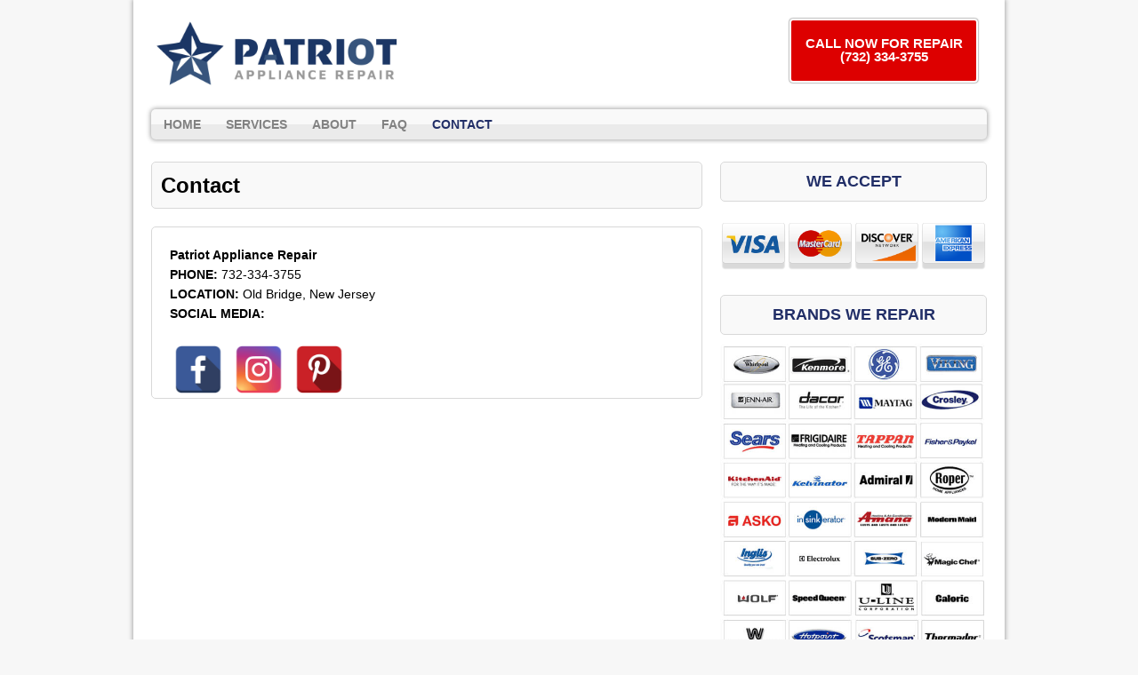

--- FILE ---
content_type: text/html; charset=UTF-8
request_url: https://www.oldbridgeappliancerepair.com/contact/
body_size: 9250
content:
<!DOCTYPE html>
<html class="no-js" lang="en-US">
<head>
<meta charset="UTF-8">
<meta name="viewport" content="width=device-width, initial-scale=1.0">
<meta name='robots' content='index, follow, max-image-preview:large, max-snippet:-1, max-video-preview:-1' />
	<style>img:is([sizes="auto" i], [sizes^="auto," i]) { contain-intrinsic-size: 3000px 1500px }</style>
	
	<!-- This site is optimized with the Yoast SEO plugin v25.0 - https://yoast.com/wordpress/plugins/seo/ -->
	<title>Contact | Patriot Appliance Repair</title>
	<link rel="canonical" href="https://www.oldbridgeappliancerepair.com/contact/" />
	<meta property="og:locale" content="en_US" />
	<meta property="og:type" content="article" />
	<meta property="og:title" content="Contact | Patriot Appliance Repair" />
	<meta property="og:description" content="Patriot Appliance Repair PHONE: 732-334-3755 LOCATION: Old Bridge, New Jersey SOCIAL MEDIA:" />
	<meta property="og:url" content="https://www.oldbridgeappliancerepair.com/contact/" />
	<meta property="og:site_name" content="Patriot Appliance Repair" />
	<meta property="article:modified_time" content="2025-02-13T15:36:44+00:00" />
	<meta name="twitter:card" content="summary_large_image" />
	<meta name="twitter:label1" content="Est. reading time" />
	<meta name="twitter:data1" content="1 minute" />
	<!-- / Yoast SEO plugin. -->


<link rel='dns-prefetch' href='//fonts.googleapis.com' />
<script type="text/javascript">
/* <![CDATA[ */
window._wpemojiSettings = {"baseUrl":"https:\/\/s.w.org\/images\/core\/emoji\/16.0.1\/72x72\/","ext":".png","svgUrl":"https:\/\/s.w.org\/images\/core\/emoji\/16.0.1\/svg\/","svgExt":".svg","source":{"concatemoji":"https:\/\/www.oldbridgeappliancerepair.com\/wp-includes\/js\/wp-emoji-release.min.js"}};
/*! This file is auto-generated */
!function(s,n){var o,i,e;function c(e){try{var t={supportTests:e,timestamp:(new Date).valueOf()};sessionStorage.setItem(o,JSON.stringify(t))}catch(e){}}function p(e,t,n){e.clearRect(0,0,e.canvas.width,e.canvas.height),e.fillText(t,0,0);var t=new Uint32Array(e.getImageData(0,0,e.canvas.width,e.canvas.height).data),a=(e.clearRect(0,0,e.canvas.width,e.canvas.height),e.fillText(n,0,0),new Uint32Array(e.getImageData(0,0,e.canvas.width,e.canvas.height).data));return t.every(function(e,t){return e===a[t]})}function u(e,t){e.clearRect(0,0,e.canvas.width,e.canvas.height),e.fillText(t,0,0);for(var n=e.getImageData(16,16,1,1),a=0;a<n.data.length;a++)if(0!==n.data[a])return!1;return!0}function f(e,t,n,a){switch(t){case"flag":return n(e,"\ud83c\udff3\ufe0f\u200d\u26a7\ufe0f","\ud83c\udff3\ufe0f\u200b\u26a7\ufe0f")?!1:!n(e,"\ud83c\udde8\ud83c\uddf6","\ud83c\udde8\u200b\ud83c\uddf6")&&!n(e,"\ud83c\udff4\udb40\udc67\udb40\udc62\udb40\udc65\udb40\udc6e\udb40\udc67\udb40\udc7f","\ud83c\udff4\u200b\udb40\udc67\u200b\udb40\udc62\u200b\udb40\udc65\u200b\udb40\udc6e\u200b\udb40\udc67\u200b\udb40\udc7f");case"emoji":return!a(e,"\ud83e\udedf")}return!1}function g(e,t,n,a){var r="undefined"!=typeof WorkerGlobalScope&&self instanceof WorkerGlobalScope?new OffscreenCanvas(300,150):s.createElement("canvas"),o=r.getContext("2d",{willReadFrequently:!0}),i=(o.textBaseline="top",o.font="600 32px Arial",{});return e.forEach(function(e){i[e]=t(o,e,n,a)}),i}function t(e){var t=s.createElement("script");t.src=e,t.defer=!0,s.head.appendChild(t)}"undefined"!=typeof Promise&&(o="wpEmojiSettingsSupports",i=["flag","emoji"],n.supports={everything:!0,everythingExceptFlag:!0},e=new Promise(function(e){s.addEventListener("DOMContentLoaded",e,{once:!0})}),new Promise(function(t){var n=function(){try{var e=JSON.parse(sessionStorage.getItem(o));if("object"==typeof e&&"number"==typeof e.timestamp&&(new Date).valueOf()<e.timestamp+604800&&"object"==typeof e.supportTests)return e.supportTests}catch(e){}return null}();if(!n){if("undefined"!=typeof Worker&&"undefined"!=typeof OffscreenCanvas&&"undefined"!=typeof URL&&URL.createObjectURL&&"undefined"!=typeof Blob)try{var e="postMessage("+g.toString()+"("+[JSON.stringify(i),f.toString(),p.toString(),u.toString()].join(",")+"));",a=new Blob([e],{type:"text/javascript"}),r=new Worker(URL.createObjectURL(a),{name:"wpTestEmojiSupports"});return void(r.onmessage=function(e){c(n=e.data),r.terminate(),t(n)})}catch(e){}c(n=g(i,f,p,u))}t(n)}).then(function(e){for(var t in e)n.supports[t]=e[t],n.supports.everything=n.supports.everything&&n.supports[t],"flag"!==t&&(n.supports.everythingExceptFlag=n.supports.everythingExceptFlag&&n.supports[t]);n.supports.everythingExceptFlag=n.supports.everythingExceptFlag&&!n.supports.flag,n.DOMReady=!1,n.readyCallback=function(){n.DOMReady=!0}}).then(function(){return e}).then(function(){var e;n.supports.everything||(n.readyCallback(),(e=n.source||{}).concatemoji?t(e.concatemoji):e.wpemoji&&e.twemoji&&(t(e.twemoji),t(e.wpemoji)))}))}((window,document),window._wpemojiSettings);
/* ]]> */
</script>
<style id='wp-emoji-styles-inline-css' type='text/css'>

	img.wp-smiley, img.emoji {
		display: inline !important;
		border: none !important;
		box-shadow: none !important;
		height: 1em !important;
		width: 1em !important;
		margin: 0 0.07em !important;
		vertical-align: -0.1em !important;
		background: none !important;
		padding: 0 !important;
	}
</style>
<link rel='stylesheet' id='wp-block-library-css' href='https://www.oldbridgeappliancerepair.com/wp-includes/css/dist/block-library/style.min.css' type='text/css' media='all' />
<style id='classic-theme-styles-inline-css' type='text/css'>
/*! This file is auto-generated */
.wp-block-button__link{color:#fff;background-color:#32373c;border-radius:9999px;box-shadow:none;text-decoration:none;padding:calc(.667em + 2px) calc(1.333em + 2px);font-size:1.125em}.wp-block-file__button{background:#32373c;color:#fff;text-decoration:none}
</style>
<style id='global-styles-inline-css' type='text/css'>
:root{--wp--preset--aspect-ratio--square: 1;--wp--preset--aspect-ratio--4-3: 4/3;--wp--preset--aspect-ratio--3-4: 3/4;--wp--preset--aspect-ratio--3-2: 3/2;--wp--preset--aspect-ratio--2-3: 2/3;--wp--preset--aspect-ratio--16-9: 16/9;--wp--preset--aspect-ratio--9-16: 9/16;--wp--preset--color--black: #000000;--wp--preset--color--cyan-bluish-gray: #abb8c3;--wp--preset--color--white: #ffffff;--wp--preset--color--pale-pink: #f78da7;--wp--preset--color--vivid-red: #cf2e2e;--wp--preset--color--luminous-vivid-orange: #ff6900;--wp--preset--color--luminous-vivid-amber: #fcb900;--wp--preset--color--light-green-cyan: #7bdcb5;--wp--preset--color--vivid-green-cyan: #00d084;--wp--preset--color--pale-cyan-blue: #8ed1fc;--wp--preset--color--vivid-cyan-blue: #0693e3;--wp--preset--color--vivid-purple: #9b51e0;--wp--preset--gradient--vivid-cyan-blue-to-vivid-purple: linear-gradient(135deg,rgba(6,147,227,1) 0%,rgb(155,81,224) 100%);--wp--preset--gradient--light-green-cyan-to-vivid-green-cyan: linear-gradient(135deg,rgb(122,220,180) 0%,rgb(0,208,130) 100%);--wp--preset--gradient--luminous-vivid-amber-to-luminous-vivid-orange: linear-gradient(135deg,rgba(252,185,0,1) 0%,rgba(255,105,0,1) 100%);--wp--preset--gradient--luminous-vivid-orange-to-vivid-red: linear-gradient(135deg,rgba(255,105,0,1) 0%,rgb(207,46,46) 100%);--wp--preset--gradient--very-light-gray-to-cyan-bluish-gray: linear-gradient(135deg,rgb(238,238,238) 0%,rgb(169,184,195) 100%);--wp--preset--gradient--cool-to-warm-spectrum: linear-gradient(135deg,rgb(74,234,220) 0%,rgb(151,120,209) 20%,rgb(207,42,186) 40%,rgb(238,44,130) 60%,rgb(251,105,98) 80%,rgb(254,248,76) 100%);--wp--preset--gradient--blush-light-purple: linear-gradient(135deg,rgb(255,206,236) 0%,rgb(152,150,240) 100%);--wp--preset--gradient--blush-bordeaux: linear-gradient(135deg,rgb(254,205,165) 0%,rgb(254,45,45) 50%,rgb(107,0,62) 100%);--wp--preset--gradient--luminous-dusk: linear-gradient(135deg,rgb(255,203,112) 0%,rgb(199,81,192) 50%,rgb(65,88,208) 100%);--wp--preset--gradient--pale-ocean: linear-gradient(135deg,rgb(255,245,203) 0%,rgb(182,227,212) 50%,rgb(51,167,181) 100%);--wp--preset--gradient--electric-grass: linear-gradient(135deg,rgb(202,248,128) 0%,rgb(113,206,126) 100%);--wp--preset--gradient--midnight: linear-gradient(135deg,rgb(2,3,129) 0%,rgb(40,116,252) 100%);--wp--preset--font-size--small: 13px;--wp--preset--font-size--medium: 20px;--wp--preset--font-size--large: 36px;--wp--preset--font-size--x-large: 42px;--wp--preset--spacing--20: 0.44rem;--wp--preset--spacing--30: 0.67rem;--wp--preset--spacing--40: 1rem;--wp--preset--spacing--50: 1.5rem;--wp--preset--spacing--60: 2.25rem;--wp--preset--spacing--70: 3.38rem;--wp--preset--spacing--80: 5.06rem;--wp--preset--shadow--natural: 6px 6px 9px rgba(0, 0, 0, 0.2);--wp--preset--shadow--deep: 12px 12px 50px rgba(0, 0, 0, 0.4);--wp--preset--shadow--sharp: 6px 6px 0px rgba(0, 0, 0, 0.2);--wp--preset--shadow--outlined: 6px 6px 0px -3px rgba(255, 255, 255, 1), 6px 6px rgba(0, 0, 0, 1);--wp--preset--shadow--crisp: 6px 6px 0px rgba(0, 0, 0, 1);}:where(.is-layout-flex){gap: 0.5em;}:where(.is-layout-grid){gap: 0.5em;}body .is-layout-flex{display: flex;}.is-layout-flex{flex-wrap: wrap;align-items: center;}.is-layout-flex > :is(*, div){margin: 0;}body .is-layout-grid{display: grid;}.is-layout-grid > :is(*, div){margin: 0;}:where(.wp-block-columns.is-layout-flex){gap: 2em;}:where(.wp-block-columns.is-layout-grid){gap: 2em;}:where(.wp-block-post-template.is-layout-flex){gap: 1.25em;}:where(.wp-block-post-template.is-layout-grid){gap: 1.25em;}.has-black-color{color: var(--wp--preset--color--black) !important;}.has-cyan-bluish-gray-color{color: var(--wp--preset--color--cyan-bluish-gray) !important;}.has-white-color{color: var(--wp--preset--color--white) !important;}.has-pale-pink-color{color: var(--wp--preset--color--pale-pink) !important;}.has-vivid-red-color{color: var(--wp--preset--color--vivid-red) !important;}.has-luminous-vivid-orange-color{color: var(--wp--preset--color--luminous-vivid-orange) !important;}.has-luminous-vivid-amber-color{color: var(--wp--preset--color--luminous-vivid-amber) !important;}.has-light-green-cyan-color{color: var(--wp--preset--color--light-green-cyan) !important;}.has-vivid-green-cyan-color{color: var(--wp--preset--color--vivid-green-cyan) !important;}.has-pale-cyan-blue-color{color: var(--wp--preset--color--pale-cyan-blue) !important;}.has-vivid-cyan-blue-color{color: var(--wp--preset--color--vivid-cyan-blue) !important;}.has-vivid-purple-color{color: var(--wp--preset--color--vivid-purple) !important;}.has-black-background-color{background-color: var(--wp--preset--color--black) !important;}.has-cyan-bluish-gray-background-color{background-color: var(--wp--preset--color--cyan-bluish-gray) !important;}.has-white-background-color{background-color: var(--wp--preset--color--white) !important;}.has-pale-pink-background-color{background-color: var(--wp--preset--color--pale-pink) !important;}.has-vivid-red-background-color{background-color: var(--wp--preset--color--vivid-red) !important;}.has-luminous-vivid-orange-background-color{background-color: var(--wp--preset--color--luminous-vivid-orange) !important;}.has-luminous-vivid-amber-background-color{background-color: var(--wp--preset--color--luminous-vivid-amber) !important;}.has-light-green-cyan-background-color{background-color: var(--wp--preset--color--light-green-cyan) !important;}.has-vivid-green-cyan-background-color{background-color: var(--wp--preset--color--vivid-green-cyan) !important;}.has-pale-cyan-blue-background-color{background-color: var(--wp--preset--color--pale-cyan-blue) !important;}.has-vivid-cyan-blue-background-color{background-color: var(--wp--preset--color--vivid-cyan-blue) !important;}.has-vivid-purple-background-color{background-color: var(--wp--preset--color--vivid-purple) !important;}.has-black-border-color{border-color: var(--wp--preset--color--black) !important;}.has-cyan-bluish-gray-border-color{border-color: var(--wp--preset--color--cyan-bluish-gray) !important;}.has-white-border-color{border-color: var(--wp--preset--color--white) !important;}.has-pale-pink-border-color{border-color: var(--wp--preset--color--pale-pink) !important;}.has-vivid-red-border-color{border-color: var(--wp--preset--color--vivid-red) !important;}.has-luminous-vivid-orange-border-color{border-color: var(--wp--preset--color--luminous-vivid-orange) !important;}.has-luminous-vivid-amber-border-color{border-color: var(--wp--preset--color--luminous-vivid-amber) !important;}.has-light-green-cyan-border-color{border-color: var(--wp--preset--color--light-green-cyan) !important;}.has-vivid-green-cyan-border-color{border-color: var(--wp--preset--color--vivid-green-cyan) !important;}.has-pale-cyan-blue-border-color{border-color: var(--wp--preset--color--pale-cyan-blue) !important;}.has-vivid-cyan-blue-border-color{border-color: var(--wp--preset--color--vivid-cyan-blue) !important;}.has-vivid-purple-border-color{border-color: var(--wp--preset--color--vivid-purple) !important;}.has-vivid-cyan-blue-to-vivid-purple-gradient-background{background: var(--wp--preset--gradient--vivid-cyan-blue-to-vivid-purple) !important;}.has-light-green-cyan-to-vivid-green-cyan-gradient-background{background: var(--wp--preset--gradient--light-green-cyan-to-vivid-green-cyan) !important;}.has-luminous-vivid-amber-to-luminous-vivid-orange-gradient-background{background: var(--wp--preset--gradient--luminous-vivid-amber-to-luminous-vivid-orange) !important;}.has-luminous-vivid-orange-to-vivid-red-gradient-background{background: var(--wp--preset--gradient--luminous-vivid-orange-to-vivid-red) !important;}.has-very-light-gray-to-cyan-bluish-gray-gradient-background{background: var(--wp--preset--gradient--very-light-gray-to-cyan-bluish-gray) !important;}.has-cool-to-warm-spectrum-gradient-background{background: var(--wp--preset--gradient--cool-to-warm-spectrum) !important;}.has-blush-light-purple-gradient-background{background: var(--wp--preset--gradient--blush-light-purple) !important;}.has-blush-bordeaux-gradient-background{background: var(--wp--preset--gradient--blush-bordeaux) !important;}.has-luminous-dusk-gradient-background{background: var(--wp--preset--gradient--luminous-dusk) !important;}.has-pale-ocean-gradient-background{background: var(--wp--preset--gradient--pale-ocean) !important;}.has-electric-grass-gradient-background{background: var(--wp--preset--gradient--electric-grass) !important;}.has-midnight-gradient-background{background: var(--wp--preset--gradient--midnight) !important;}.has-small-font-size{font-size: var(--wp--preset--font-size--small) !important;}.has-medium-font-size{font-size: var(--wp--preset--font-size--medium) !important;}.has-large-font-size{font-size: var(--wp--preset--font-size--large) !important;}.has-x-large-font-size{font-size: var(--wp--preset--font-size--x-large) !important;}
:where(.wp-block-post-template.is-layout-flex){gap: 1.25em;}:where(.wp-block-post-template.is-layout-grid){gap: 1.25em;}
:where(.wp-block-columns.is-layout-flex){gap: 2em;}:where(.wp-block-columns.is-layout-grid){gap: 2em;}
:root :where(.wp-block-pullquote){font-size: 1.5em;line-height: 1.6;}
</style>
<link rel='stylesheet' id='spacexchimp_p005-bootstrap-tooltip-css-css' href='https://www.oldbridgeappliancerepair.com/wp-content/plugins/social-media-buttons-toolbar/inc/lib/bootstrap-tooltip/bootstrap-tooltip.css' type='text/css' media='all' />
<link rel='stylesheet' id='spacexchimp_p005-frontend-css-css' href='https://www.oldbridgeappliancerepair.com/wp-content/plugins/social-media-buttons-toolbar/inc/css/frontend.css' type='text/css' media='all' />
<style id='spacexchimp_p005-frontend-css-inline-css' type='text/css'>

                    .sxc-follow-buttons {
                        text-align: left !important;
                    }
                    .sxc-follow-buttons .sxc-follow-button,
                    .sxc-follow-buttons .sxc-follow-button a,
                    .sxc-follow-buttons .sxc-follow-button a img {
                        width: 54px !important;
                        height: 54px !important;
                    }
                    .sxc-follow-buttons .sxc-follow-button {
                        margin: 5px !important;
                    }
                  
</style>
<link rel='stylesheet' id='widgetopts-styles-css' href='https://www.oldbridgeappliancerepair.com/wp-content/plugins/widget-options/assets/css/widget-options.css' type='text/css' media='all' />
<link rel='stylesheet' id='grw-public-main-css-css' href='https://www.oldbridgeappliancerepair.com/wp-content/plugins/widget-google-reviews/assets/css/public-main.css' type='text/css' media='all' />
<link rel='stylesheet' id='mh-google-fonts-css' href='https://fonts.googleapis.com/css' type='text/css' media='all' />
<link rel='stylesheet' id='mh-style-css' href='https://www.oldbridgeappliancerepair.com/wp-content/themes/mh-corporate-basic/style.css' type='text/css' media='all' />
<link rel='stylesheet' id='call-now-button-modern-style-css' href='https://www.oldbridgeappliancerepair.com/wp-content/plugins/call-now-button/resources/style/modern.css' type='text/css' media='all' />
<script type="text/javascript" src="https://www.oldbridgeappliancerepair.com/wp-includes/js/jquery/jquery.min.js" id="jquery-core-js"></script>
<script type="text/javascript" src="https://www.oldbridgeappliancerepair.com/wp-includes/js/jquery/jquery-migrate.min.js" id="jquery-migrate-js"></script>
<script type="text/javascript" src="https://www.oldbridgeappliancerepair.com/wp-content/plugins/social-media-buttons-toolbar/inc/lib/bootstrap-tooltip/bootstrap-tooltip.js" id="spacexchimp_p005-bootstrap-tooltip-js-js"></script>
<script type="text/javascript" defer="defer" src="https://www.oldbridgeappliancerepair.com/wp-content/plugins/widget-google-reviews/assets/js/public-main.js" id="grw-public-main-js-js"></script>
<script type="text/javascript" src="https://www.oldbridgeappliancerepair.com/wp-content/themes/mh-corporate-basic/js/scripts.js" id="mh-scripts-js"></script>
<link rel="https://api.w.org/" href="https://www.oldbridgeappliancerepair.com/wp-json/" /><link rel="alternate" title="JSON" type="application/json" href="https://www.oldbridgeappliancerepair.com/wp-json/wp/v2/pages/146" /><link rel="EditURI" type="application/rsd+xml" title="RSD" href="https://www.oldbridgeappliancerepair.com/xmlrpc.php?rsd" />
<meta name="generator" content="WordPress 6.8.3" />
<link rel='shortlink' href='https://www.oldbridgeappliancerepair.com/?p=146' />
<link rel="alternate" title="oEmbed (JSON)" type="application/json+oembed" href="https://www.oldbridgeappliancerepair.com/wp-json/oembed/1.0/embed?url=https%3A%2F%2Fwww.oldbridgeappliancerepair.com%2Fcontact%2F" />
<link rel="alternate" title="oEmbed (XML)" type="text/xml+oembed" href="https://www.oldbridgeappliancerepair.com/wp-json/oembed/1.0/embed?url=https%3A%2F%2Fwww.oldbridgeappliancerepair.com%2Fcontact%2F&#038;format=xml" />
<!-- start Simple Custom CSS and JS -->
<!-- Add HTML code to the header or the footer.

For example, you can use the following code for loading the jQuery library from Google CDN:
<script src="https://ajax.googleapis.com/ajax/libs/jquery/3.7.1/jquery.min.js"></script>

or the following one for loading the Bootstrap library from jsDelivr:
<link href="https://cdn.jsdelivr.net/npm/bootstrap@5.3.2/dist/css/bootstrap.min.css" rel="stylesheet" integrity="sha384-T3c6CoIi6uLrA9TneNEoa7RxnatzjcDSCmG1MXxSR1GAsXEV/Dwwykc2MPK8M2HN" crossorigin="anonymous">

-- End of the comment --> 
<meta name="google-site-verification" content="8GH5395LXCByCfBVzr47wQOycYuaiMeNwdSDQR0xvW8" />
<!-- end Simple Custom CSS and JS -->
<!-- start Simple Custom CSS and JS -->
<!-- Add HTML code to the header or the footer.

For example, you can use the following code for loading the jQuery library from Google CDN:
<script src="https://ajax.googleapis.com/ajax/libs/jquery/3.7.1/jquery.min.js"></script>

or the following one for loading the Bootstrap library from jsDelivr:
<link href="https://cdn.jsdelivr.net/npm/bootstrap@5.3.2/dist/css/bootstrap.min.css" rel="stylesheet" integrity="sha384-T3c6CoIi6uLrA9TneNEoa7RxnatzjcDSCmG1MXxSR1GAsXEV/Dwwykc2MPK8M2HN" crossorigin="anonymous">

-- End of the comment --> 
<!-- Google tag (gtag.js) -->
<script async src="https://www.googletagmanager.com/gtag/js?id=G-M66X7QK491"></script>
<script>
  window.dataLayer = window.dataLayer || [];
  function gtag(){dataLayer.push(arguments);}
  gtag('js', new Date());

  gtag('config', 'G-M66X7QK491');
</script>
<!-- end Simple Custom CSS and JS -->
   <!--[if lt IE 9]>
<script src="https://www.oldbridgeappliancerepair.com/wp-content/themes/mh-corporate-basic/js/css3-mediaqueries.js"></script>
<![endif]-->
<link rel="icon" href="https://www.oldbridgeappliancerepair.com/wp-content/uploads/2020/02/cropped-patriot-icon-32x32.png" sizes="32x32" />
<link rel="icon" href="https://www.oldbridgeappliancerepair.com/wp-content/uploads/2020/02/cropped-patriot-icon-192x192.png" sizes="192x192" />
<link rel="apple-touch-icon" href="https://www.oldbridgeappliancerepair.com/wp-content/uploads/2020/02/cropped-patriot-icon-180x180.png" />
<meta name="msapplication-TileImage" content="https://www.oldbridgeappliancerepair.com/wp-content/uploads/2020/02/cropped-patriot-icon-270x270.png" />
		<style type="text/css" id="wp-custom-css">
			.widget-title{
	font-size: 18px;
	text-align: center;
}

.logo-name {
	font-size: 22px;
	color:#212e67;
	font-weight: bold;
	text-align: center;
}

h1 {
	font-size: 26px;
}

h3 {
	color: #000;
}

.header-wrap .main-nav
{
	clear:both;	
}

div.copyright-wrap{
	background-color: #000;
}

p.copyright {
	color: #FFF;
}

.abovenav {
    float: left;
    width: 100%;
    clear: both;
    margin: 8px 0px;
}

.header-wrap .header-right *
{
color:#000;
}
@media only screen and (min-width:768px)
{
.header-wrap .header-left {
    max-width: 330px;
    float: left;
}

.header-wrap .header-right
	{
		float:right;
		padding-right:30px;
		padding-top:13px;
	}
	
}

@media only screen and (max-width:767px)
{
.header-left {
    float: none;
    margin: 0 auto;
    display: table;
    max-width: 310px;
    width: 94%;
}
.header-right {
    float: none;
    margin: 0 auto;
    display: table;
    text-align: center;
}
h1 {
    font-size: 16px;
}

h2,h3, h4 {
	  font-size: 15px;
	}
}


@media only screen and (max-width:600px)
{
	.post-2.page.type-page.status-publish.hentry h1 {
    font-size: 18px;
}	
	
}

.statesection
{
    text-align: center;
    margin: 0 auto;
    width: 100%;	
}

.statesection div {
    display: inline-block;
    float: none!important;
}

@media only screen and (min-width:481px) and (max-width:768px)
{
	body .statesection div {
    display: inline-block;
/*    min-width: 21%;
    float: left!important;
	  margin-bottom:15px;
		*/
		font-size:12px;
		min-width:17%;
}
body .container
{
  max-width:85%;	
}
	
}


@media only screen and (max-width:480px)
{
	body .statesection div {
    display: inline-block;
/*    min-width: 45%;
    float: left!important;
	  margin-bottom:15px;
		*/
		font-size:10px;
		min-width:17%;
}
	
}

@media only screen and (max-width:767px)
{
	
body .statesection div h6
	{
    font-size: 12px;
	}	
	
}


@media only screen and (max-width:600px) {
.post-11 h2, .post-11 h3 { text-align:center ;}
.post-11 img {width:100%; }
}

@media only screen and (max-width:600px)
{
	
body .statesection div h6
	{
    font-size: 11px;
	}	

body .statesection div
	{
max-width:20%;
min-width:20%;		
	}	
	
body .statesection {
    position: relative;
    left: 5%;
}
	
}		</style>
		</head>
<body data-rsssl=1 class="wp-singular page-template-default page page-id-146 wp-theme-mh-corporate-basic">
<div class="mh-container">
<div class="wrapper-corporate">
<header class="header-wrap">
	<div class="abovenav">
	<div class="header-left">
	<a href="https://www.oldbridgeappliancerepair.com/" title="Patriot Appliance Repair" rel="home">
<div class="logo-wrap" role="banner">
<img src="https://www.oldbridgeappliancerepair.com/wp-content/uploads/2020/02/cropped-old-bridge-003366.jpg" height="452" width="1500" alt="Patriot Appliance Repair" />
</div>
</a>
		
	</div>
	<div class="header-right">
    <div id='Header_Text' class='widgets_on_page wop_tiny1  wop_small1  wop_medium1  wop_large1  wop_wide1'>
			<ul><li id="text-4" class="widget widget_text">			<div class="textwidget"><p><a class="maxbutton-1 maxbutton maxbutton-phone" href="tel:7323343755"><span class='mb-text'>CALL NOW FOR REPAIR (732) 334-3755</span></a><br />
</br></p>
</div>
		</li></ul></div><!-- widgets_on_page -->	</div>
	</div>
	<nav class="main-nav clearfix">
		<div class="menu-menu-1-container"><ul id="menu-menu-1" class="menu"><li id="menu-item-152" class="menu-item menu-item-type-post_type menu-item-object-page menu-item-home menu-item-152"><a href="https://www.oldbridgeappliancerepair.com/">Home</a></li>
<li id="menu-item-192" class="menu-item menu-item-type-custom menu-item-object-custom menu-item-has-children menu-item-192"><a href="#">Services</a>
<ul class="sub-menu">
	<li id="menu-item-193" class="menu-item menu-item-type-post_type menu-item-object-page menu-item-193"><a href="https://www.oldbridgeappliancerepair.com/refrigerator-repair/">Refrigerator Repair</a></li>
	<li id="menu-item-199" class="menu-item menu-item-type-post_type menu-item-object-page menu-item-199"><a href="https://www.oldbridgeappliancerepair.com/dishwasher-repair/">Dishwasher Repair</a></li>
	<li id="menu-item-205" class="menu-item menu-item-type-post_type menu-item-object-page menu-item-205"><a href="https://www.oldbridgeappliancerepair.com/stove-oven-repair/">Stove &#038; Oven Repair</a></li>
	<li id="menu-item-214" class="menu-item menu-item-type-post_type menu-item-object-page menu-item-214"><a href="https://www.oldbridgeappliancerepair.com/washer-dryer-repair/">Washer &#038; Dryer Repair</a></li>
</ul>
</li>
<li id="menu-item-157" class="menu-item menu-item-type-custom menu-item-object-custom menu-item-home menu-item-157"><a href="https://www.oldbridgeappliancerepair.com/#about">About</a></li>
<li id="menu-item-158" class="menu-item menu-item-type-custom menu-item-object-custom menu-item-home menu-item-has-children menu-item-158"><a href="https://www.oldbridgeappliancerepair.com/#faq">FAQ</a>
<ul class="sub-menu">
	<li id="menu-item-210" class="menu-item menu-item-type-post_type menu-item-object-page menu-item-210"><a href="https://www.oldbridgeappliancerepair.com/online-resources/">Online Resources</a></li>
</ul>
</li>
<li id="menu-item-153" class="menu-item menu-item-type-post_type menu-item-object-page current-menu-item page_item page-item-146 current_page_item menu-item-153"><a href="https://www.oldbridgeappliancerepair.com/contact/" aria-current="page">Contact</a></li>
</ul></div>	</nav>
</header>
<div class="mh-wrapper clearfix">
    <div class="mh-content left"><h1 class="page-title">Contact</h1>
<div class="post-146 page type-page status-publish hentry">
	<div class="entry clearfix">
		<p><strong>Patriot Appliance Repair</strong><br />
<strong>PHONE:</strong> 732-334-3755<br />
<strong>LOCATION:</strong> Old Bridge, New Jersey<br />
<strong>SOCIAL MEDIA:</strong><br />

<ul class="sxc-follow-buttons">
<li class="sxc-follow-button">
                                    <a
                                        href="https://www.facebook.com/Old-Bridge-Appliance-Repair-1727587040675948/about"
                                        
                                        title="Facebook"
                                        
                                    >
                                        <img decoding="async"
                                            src="https://www.oldbridgeappliancerepair.com/wp-content/plugins/social-media-buttons-toolbar/inc/img/social-media-icons/facebook.png"
                                            alt="Facebook"
                                        />
                                    </a>
                              </li>
<li class="sxc-follow-button">
                                    <a
                                        href="https://www.instagram.com/appliancerepairoldbridge/"
                                        
                                        title="Instagram"
                                        
                                    >
                                        <img decoding="async"
                                            src="https://www.oldbridgeappliancerepair.com/wp-content/plugins/social-media-buttons-toolbar/inc/img/social-media-icons/instagram.png"
                                            alt="Instagram"
                                        />
                                    </a>
                              </li>
<li class="sxc-follow-button">
                                    <a
                                        href="https://www.pinterest.com/appliancerepairoldbridge/"
                                        
                                        title="Pinterest"
                                        
                                    >
                                        <img decoding="async"
                                            src="https://www.oldbridgeappliancerepair.com/wp-content/plugins/social-media-buttons-toolbar/inc/img/social-media-icons/pinterest.png"
                                            alt="Pinterest"
                                        />
                                    </a>
                              </li>
</ul>

	</div>
</div>	</div>
	<aside class="mh-sidebar sb-right">
	<div id="media_image-3" class="widget sb-widget widget_media_image"><h4 class="widget-title">WE ACCEPT</h4><img width="1000" height="250" src="https://www.oldbridgeappliancerepair.com/wp-content/uploads/2019/09/logo.png" class="image wp-image-272  attachment-full size-full" alt="credit cards we accept" style="max-width: 100%; height: auto;" decoding="async" loading="lazy" srcset="https://www.oldbridgeappliancerepair.com/wp-content/uploads/2019/09/logo.png 1000w, https://www.oldbridgeappliancerepair.com/wp-content/uploads/2019/09/logo-768x192.png 768w" sizes="auto, (max-width: 1000px) 100vw, 1000px" /></div><div id="media_image-2" class="widget sb-widget widget_media_image"><h4 class="widget-title">BRANDS WE REPAIR</h4><img width="550" height="650" src="https://www.oldbridgeappliancerepair.com/wp-content/uploads/2019/06/appliance-brands-image.jpg" class="image wp-image-240  attachment-full size-full" alt="appliance brands" style="max-width: 100%; height: auto;" decoding="async" loading="lazy" /></div></aside></div>
</div>
<div class="copyright-wrap">
	<p class="copyright">
<b>Home Services Campaign Disclaimer:</b> This site is a free service to assist homeowners in connecting with local service providers. All contractors/providers are independent and this site does not warrant or guarantee any work performed. It is the responsibility of the homeowner to verify that the hired contractor furnishes the necessary license and insurance required for the work being performed. All persons depicted in a photo or video are actors or models and not contractors listed on this site.<br><br>	
		Copyright &copy;2026&nbsp Old Bridge Appliance Repair</p>
</div>
</div>
<script type="speculationrules">
{"prefetch":[{"source":"document","where":{"and":[{"href_matches":"\/*"},{"not":{"href_matches":["\/wp-*.php","\/wp-admin\/*","\/wp-content\/uploads\/*","\/wp-content\/*","\/wp-content\/plugins\/*","\/wp-content\/themes\/mh-corporate-basic\/*","\/*\\?(.+)"]}},{"not":{"selector_matches":"a[rel~=\"nofollow\"]"}},{"not":{"selector_matches":".no-prefetch, .no-prefetch a"}}]},"eagerness":"conservative"}]}
</script>
<!--noptimize--><style type='text/css'>.maxbutton-1.maxbutton.maxbutton-phone{position:relative;text-decoration:none;display:inline-block;vertical-align:middle;width:208px;height:68px;border:2px solid #ffffff;border-radius:4px 4px 4px 4px;background-color:#d00;box-shadow:0px 0px 2px 0px #333333}.maxbutton-1.maxbutton.maxbutton-phone:hover{border-color:#dd0000;background-color:white;box-shadow:0px 0px 2px 0px #333333}.maxbutton-1.maxbutton.maxbutton-phone .mb-text{color:#ffffff;font-family:Arial;font-size:15px;text-align:center;font-style:normal;font-weight:bold;line-height:1em;box-sizing:border-box;display:block;background-color:unset;padding:18px 0px 0px 0px}.maxbutton-1.maxbutton.maxbutton-phone:hover .mb-text{color:#dd0000}@media only screen and (min-width:0px) and (max-width:480px){.maxbutton-1.maxbutton.maxbutton-phone{width:90%}.maxbutton-1.maxbutton.maxbutton-phone .mb-text{font-size:12px}}
</style><!--/noptimize-->
<!-- Call Now Button 1.5.0 (https://callnowbutton.com) [renderer:modern]-->
<a  href="tel:732-334-3755" id="callnowbutton" class="call-now-button  cnb-zoom-100  cnb-zindex-10  cnb-text  cnb-single cnb-right cnb-displaymode cnb-displaymode-mobile-only" style="background-image:url([data-uri]); background-color:#dd0000;"><span>CLICK-TO-CALL</span></a><script type="text/javascript" id="rtrar.appLocal-js-extra">
/* <![CDATA[ */
var rtafr = {"rules":""};
/* ]]> */
</script>
<script type="text/javascript" src="https://www.oldbridgeappliancerepair.com/wp-content/plugins/real-time-auto-find-and-replace/assets/js/rtafar.local.js" id="rtrar.appLocal-js"></script>
<script type="text/javascript" src="https://www.oldbridgeappliancerepair.com/wp-content/plugins/real-time-auto-find-and-replace/assets/js/rtafar.app.min.js" id="rtrar.app-js"></script>
<script defer src="https://static.cloudflareinsights.com/beacon.min.js/vcd15cbe7772f49c399c6a5babf22c1241717689176015" integrity="sha512-ZpsOmlRQV6y907TI0dKBHq9Md29nnaEIPlkf84rnaERnq6zvWvPUqr2ft8M1aS28oN72PdrCzSjY4U6VaAw1EQ==" data-cf-beacon='{"version":"2024.11.0","token":"f45a6410bf9743fb8db4e0d664f5170c","r":1,"server_timing":{"name":{"cfCacheStatus":true,"cfEdge":true,"cfExtPri":true,"cfL4":true,"cfOrigin":true,"cfSpeedBrain":true},"location_startswith":null}}' crossorigin="anonymous"></script>
</body>
</html>

<!-- Page cached by LiteSpeed Cache 7.1 on 2026-01-20 22:47:01 -->